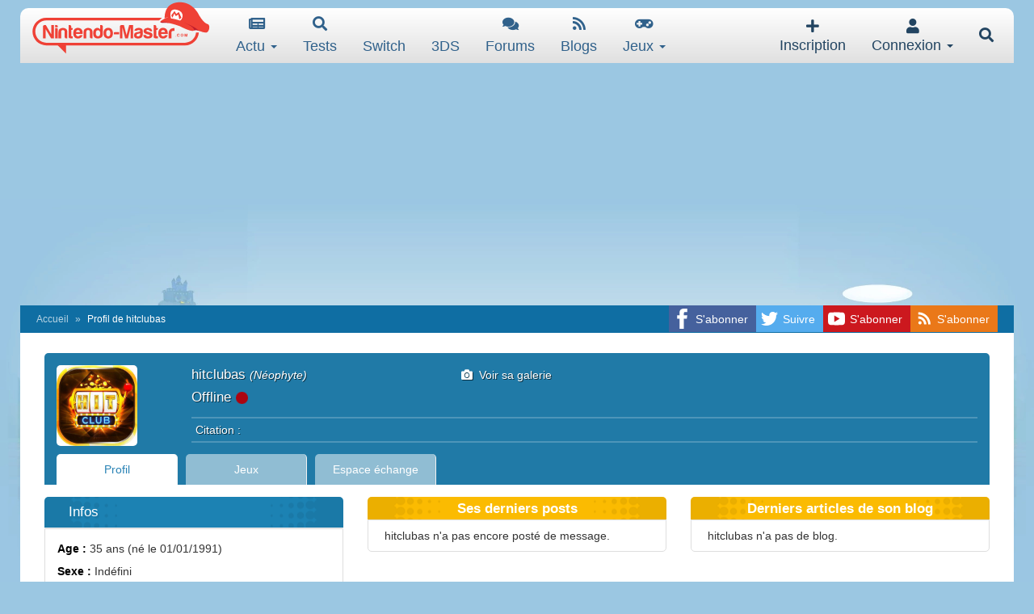

--- FILE ---
content_type: text/html; charset=utf-8
request_url: https://www.google.com/recaptcha/api2/aframe
body_size: 265
content:
<!DOCTYPE HTML><html><head><meta http-equiv="content-type" content="text/html; charset=UTF-8"></head><body><script nonce="2_cj5ouT8f6TSaiw4PEQIg">/** Anti-fraud and anti-abuse applications only. See google.com/recaptcha */ try{var clients={'sodar':'https://pagead2.googlesyndication.com/pagead/sodar?'};window.addEventListener("message",function(a){try{if(a.source===window.parent){var b=JSON.parse(a.data);var c=clients[b['id']];if(c){var d=document.createElement('img');d.src=c+b['params']+'&rc='+(localStorage.getItem("rc::a")?sessionStorage.getItem("rc::b"):"");window.document.body.appendChild(d);sessionStorage.setItem("rc::e",parseInt(sessionStorage.getItem("rc::e")||0)+1);localStorage.setItem("rc::h",'1768848543632');}}}catch(b){}});window.parent.postMessage("_grecaptcha_ready", "*");}catch(b){}</script></body></html>